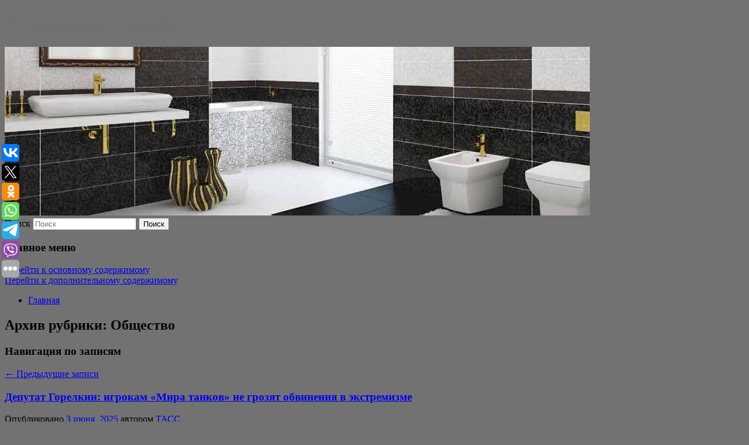

--- FILE ---
content_type: text/html; charset=UTF-8
request_url: https://stopplitka.ru/category/obshhestvo/
body_size: 11368
content:
<!DOCTYPE html>
<!--[if IE 6]>
<html id="ie6" lang="ru-RU">
<![endif]-->
<!--[if IE 7]>
<html id="ie7" lang="ru-RU">
<![endif]-->
<!--[if IE 8]>
<html id="ie8" lang="ru-RU">
<![endif]-->
<!--[if !(IE 6) & !(IE 7) & !(IE 8)]><!-->
<html lang="ru-RU">
<!--<![endif]-->
<head>
<meta charset="UTF-8" />
<meta name="viewport" content="width=device-width" />
<title>
Общество | Керамическая плитка	</title>
<link rel="profile" href="http://gmpg.org/xfn/11" />
<link rel="stylesheet" type="text/css" media="all" href="https://stopplitka.ru/wp-content/themes/twentyeleven/style.css" />
<link rel="pingback" href="https://stopplitka.ru/xmlrpc.php">
<!--[if lt IE 9]>
<script src="https://stopplitka.ru/wp-content/themes/twentyeleven/js/html5.js" type="text/javascript"></script>
<![endif]-->
<meta name='robots' content='max-image-preview:large' />
<link rel='dns-prefetch' href='//s.w.org' />
<link rel="alternate" type="application/rss+xml" title="Керамическая плитка &raquo; Лента" href="https://stopplitka.ru/feed/" />
<link rel="alternate" type="application/rss+xml" title="Керамическая плитка &raquo; Лента рубрики Общество" href="https://stopplitka.ru/category/obshhestvo/feed/" />
		<script type="text/javascript">
			window._wpemojiSettings = {"baseUrl":"https:\/\/s.w.org\/images\/core\/emoji\/13.0.1\/72x72\/","ext":".png","svgUrl":"https:\/\/s.w.org\/images\/core\/emoji\/13.0.1\/svg\/","svgExt":".svg","source":{"concatemoji":"https:\/\/stopplitka.ru\/wp-includes\/js\/wp-emoji-release.min.js?ver=5.7.8"}};
			!function(e,a,t){var n,r,o,i=a.createElement("canvas"),p=i.getContext&&i.getContext("2d");function s(e,t){var a=String.fromCharCode;p.clearRect(0,0,i.width,i.height),p.fillText(a.apply(this,e),0,0);e=i.toDataURL();return p.clearRect(0,0,i.width,i.height),p.fillText(a.apply(this,t),0,0),e===i.toDataURL()}function c(e){var t=a.createElement("script");t.src=e,t.defer=t.type="text/javascript",a.getElementsByTagName("head")[0].appendChild(t)}for(o=Array("flag","emoji"),t.supports={everything:!0,everythingExceptFlag:!0},r=0;r<o.length;r++)t.supports[o[r]]=function(e){if(!p||!p.fillText)return!1;switch(p.textBaseline="top",p.font="600 32px Arial",e){case"flag":return s([127987,65039,8205,9895,65039],[127987,65039,8203,9895,65039])?!1:!s([55356,56826,55356,56819],[55356,56826,8203,55356,56819])&&!s([55356,57332,56128,56423,56128,56418,56128,56421,56128,56430,56128,56423,56128,56447],[55356,57332,8203,56128,56423,8203,56128,56418,8203,56128,56421,8203,56128,56430,8203,56128,56423,8203,56128,56447]);case"emoji":return!s([55357,56424,8205,55356,57212],[55357,56424,8203,55356,57212])}return!1}(o[r]),t.supports.everything=t.supports.everything&&t.supports[o[r]],"flag"!==o[r]&&(t.supports.everythingExceptFlag=t.supports.everythingExceptFlag&&t.supports[o[r]]);t.supports.everythingExceptFlag=t.supports.everythingExceptFlag&&!t.supports.flag,t.DOMReady=!1,t.readyCallback=function(){t.DOMReady=!0},t.supports.everything||(n=function(){t.readyCallback()},a.addEventListener?(a.addEventListener("DOMContentLoaded",n,!1),e.addEventListener("load",n,!1)):(e.attachEvent("onload",n),a.attachEvent("onreadystatechange",function(){"complete"===a.readyState&&t.readyCallback()})),(n=t.source||{}).concatemoji?c(n.concatemoji):n.wpemoji&&n.twemoji&&(c(n.twemoji),c(n.wpemoji)))}(window,document,window._wpemojiSettings);
		</script>
		<style type="text/css">
img.wp-smiley,
img.emoji {
	display: inline !important;
	border: none !important;
	box-shadow: none !important;
	height: 1em !important;
	width: 1em !important;
	margin: 0 .07em !important;
	vertical-align: -0.1em !important;
	background: none !important;
	padding: 0 !important;
}
</style>
	<link rel='stylesheet' id='wp-block-library-css'  href='https://stopplitka.ru/wp-includes/css/dist/block-library/style.min.css?ver=5.7.8' type='text/css' media='all' />
<link rel='stylesheet' id='wp-block-library-theme-css'  href='https://stopplitka.ru/wp-includes/css/dist/block-library/theme.min.css?ver=5.7.8' type='text/css' media='all' />
<link rel='stylesheet' id='jquery-smooth-scroll-css'  href='https://stopplitka.ru/wp-content/plugins/jquery-smooth-scroll/css/style.css?ver=5.7.8' type='text/css' media='all' />
<link rel='stylesheet' id='twentyeleven-block-style-css'  href='https://stopplitka.ru/wp-content/themes/twentyeleven/blocks.css?ver=20181230' type='text/css' media='all' />
<script type='text/javascript' src='https://stopplitka.ru/wp-includes/js/jquery/jquery.min.js?ver=3.5.1' id='jquery-core-js'></script>
<script type='text/javascript' src='https://stopplitka.ru/wp-includes/js/jquery/jquery-migrate.min.js?ver=3.3.2' id='jquery-migrate-js'></script>
<link rel="https://api.w.org/" href="https://stopplitka.ru/wp-json/" /><link rel="alternate" type="application/json" href="https://stopplitka.ru/wp-json/wp/v2/categories/50" /><link rel="EditURI" type="application/rsd+xml" title="RSD" href="https://stopplitka.ru/xmlrpc.php?rsd" />
<link rel="wlwmanifest" type="application/wlwmanifest+xml" href="https://stopplitka.ru/wp-includes/wlwmanifest.xml" /> 
<meta name="generator" content="WordPress 5.7.8" />
<!-- MagenetMonetization V: 1.0.29.2--><!-- MagenetMonetization 1 --><!-- MagenetMonetization 1.1 --><script type="text/javascript">
	window._wp_rp_static_base_url = 'https://wprp.zemanta.com/static/';
	window._wp_rp_wp_ajax_url = "https://stopplitka.ru/wp-admin/admin-ajax.php";
	window._wp_rp_plugin_version = '3.6.4';
	window._wp_rp_post_id = '8652';
	window._wp_rp_num_rel_posts = '9';
	window._wp_rp_thumbnails = true;
	window._wp_rp_post_title = '%D0%94%D0%B5%D0%BF%D1%83%D1%82%D0%B0%D1%82+%D0%93%D0%BE%D1%80%D0%B5%D0%BB%D0%BA%D0%B8%D0%BD%3A+%D0%B8%D0%B3%D1%80%D0%BE%D0%BA%D0%B0%D0%BC+%C2%AB%D0%9C%D0%B8%D1%80%D0%B0+%D1%82%D0%B0%D0%BD%D0%BA%D0%BE%D0%B2%C2%BB+%D0%BD%D0%B5%C2%A0%D0%B3%D1%80%D0%BE%D0%B7%D1%8F%D1%82+%D0%BE%D0%B1%D0%B2%D0%B8%D0%BD%D0%B5%D0%BD%D0%B8%D1%8F+%D0%B2%C2%A0%D1%8D%D0%BA%D1%81%D1%82%D1%80%D0%B5%D0%BC%D0%B8%D0%B7%D0%BC%D0%B5';
	window._wp_rp_post_tags = ['%D0%9E%D0%B1%D1%89%D0%B5%D1%81%D1%82%D0%B2%D0%BE'];
	window._wp_rp_promoted_content = true;
</script>
<link rel="stylesheet" href="https://stopplitka.ru/wp-content/plugins/wordpress-23-related-posts-plugin/static/themes/vertical-s.css?version=3.6.4" />
		<style type="text/css" id="twentyeleven-header-css">
				#site-title a,
		#site-description {
			color: #707070;
		}
		</style>
		<style type="text/css" id="custom-background-css">
body.custom-background { background-color: #727272; }
</style>
	
</head>

<body class="archive category category-obshhestvo category-50 custom-background wp-embed-responsive two-column left-sidebar">
<div id="page" class="hfeed">
	<header id="branding" role="banner">
			<hgroup>
				<h1 id="site-title"><span><a href="https://stopplitka.ru/" rel="home">Керамическая плитка</a></span></h1>
				<h2 id="site-description"></h2>
			</hgroup>

						<a href="https://stopplitka.ru/">
									<img src="https://stopplitka.ru/wp-content/uploads/2023/02/cropped-zsrgrgfds.jpg" width="1000" height="288" alt="Керамическая плитка" />
							</a>
			
									<form method="get" id="searchform" action="https://stopplitka.ru/">
		<label for="s" class="assistive-text">Поиск</label>
		<input type="text" class="field" name="s" id="s" placeholder="Поиск" />
		<input type="submit" class="submit" name="submit" id="searchsubmit" value="Поиск" />
	</form>
			
			<nav id="access" role="navigation">
				<h3 class="assistive-text">Главное меню</h3>
								<div class="skip-link"><a class="assistive-text" href="#content">Перейти к основному содержимому</a></div>
									<div class="skip-link"><a class="assistive-text" href="#secondary">Перейти к дополнительному содержимому</a></div>
												<div class="menu"><ul>
<li ><a href="https://stopplitka.ru/">Главная</a></li></ul></div>
			</nav><!-- #access -->
	</header><!-- #branding -->


	<div id="main">
		
 
<div align="center"></div>

		<section id="primary">
			<div id="content" role="main">

			
				<header class="page-header">
					<h1 class="page-title">
					Архив рубрики: <span>Общество</span>					</h1>

									</header>

							<nav id="nav-above">
				<h3 class="assistive-text">Навигация по записям</h3>
				<div class="nav-previous"><a href="https://stopplitka.ru/category/obshhestvo/page/2/" ><span class="meta-nav">&larr;</span> Предыдущие записи</a></div>
				<div class="nav-next"></div>
			</nav><!-- #nav-above -->
			
								
					
	<article id="post-8652" class="post-8652 post type-post status-publish format-standard hentry category-obshhestvo">
		<header class="entry-header">
						<h1 class="entry-title"><a href="https://stopplitka.ru/deputat-gorelkin-igrokam-mira-tankov-ne-grozyat-obvineniya-v-ekstremizme/" rel="bookmark">Депутат Горелкин: игрокам «Мира танков» не грозят обвинения в экстремизме</a></h1>
			
						<div class="entry-meta">
				<span class="sep">Опубликовано </span><a href="https://stopplitka.ru/deputat-gorelkin-igrokam-mira-tankov-ne-grozyat-obvineniya-v-ekstremizme/" title="2:42 пп" rel="bookmark"><time class="entry-date" datetime="2025-06-03T14:42:50+00:00">3 июня, 2025</time></a><span class="by-author"> <span class="sep"> автором </span> <span class="author vcard"><a class="url fn n" href="https://stopplitka.ru/author/tass/" title="Посмотреть все записи автора ТАСС" rel="author">ТАСС</a></span></span>			</div><!-- .entry-meta -->
			
					</header><!-- .entry-header -->

				<div class="entry-content">
			Пользователи продуктов «Лесты», в том числе «Мира танков» и «Мира кораблей», не будут обвинены в спонсировании ВСУ и экстремизме за внутриигровые покупки.					</div><!-- .entry-content -->
		
		<footer class="entry-meta">
													<span class="cat-links">
					<span class="entry-utility-prep entry-utility-prep-cat-links">Рубрика:</span> <a href="https://stopplitka.ru/category/obshhestvo/" rel="category tag">Общество</a>			</span>
																	
			
					</footer><!-- .entry-meta -->
	</article><!-- #post-8652 -->

				
					
	<article id="post-8512" class="post-8512 post type-post status-publish format-standard hentry category-obshhestvo">
		<header class="entry-header">
						<h1 class="entry-title"><a href="https://stopplitka.ru/solovev-pozhalovalsya-chto-nelzya-rasstrelyat-snyavshego-udar-po-aerodromu-srochnika/" rel="bookmark">Соловьев пожаловался, что нельзя расстрелять снявшего удар по аэродрому срочника</a></h1>
			
						<div class="entry-meta">
				<span class="sep">Опубликовано </span><a href="https://stopplitka.ru/solovev-pozhalovalsya-chto-nelzya-rasstrelyat-snyavshego-udar-po-aerodromu-srochnika/" title="2:20 пп" rel="bookmark"><time class="entry-date" datetime="2025-06-02T14:20:02+00:00">2 июня, 2025</time></a><span class="by-author"> <span class="sep"> автором </span> <span class="author vcard"><a class="url fn n" href="https://stopplitka.ru/author/gazeta-ru/" title="Посмотреть все записи автора Газета.Ru" rel="author">Газета.Ru</a></span></span>			</div><!-- .entry-meta -->
			
					</header><!-- .entry-header -->

				<div class="entry-content">
			Телеведущий Владимир Соловьев в эфире телеканала «Россия 1» пожаловался, что в России нельзя расстрелять срочника, который снял момент удара по военному аэродрому в Иркутской области.					</div><!-- .entry-content -->
		
		<footer class="entry-meta">
													<span class="cat-links">
					<span class="entry-utility-prep entry-utility-prep-cat-links">Рубрика:</span> <a href="https://stopplitka.ru/category/obshhestvo/" rel="category tag">Общество</a>			</span>
																	
			
					</footer><!-- .entry-meta -->
	</article><!-- #post-8512 -->

				
					
	<article id="post-8514" class="post-8514 post type-post status-publish format-standard hentry category-obshhestvo">
		<header class="entry-header">
						<h1 class="entry-title"><a href="https://stopplitka.ru/koncert-lumisfera-v-trk-vegas-kuncevo-tysyachi-svechej-i-shedevry-mirovoj-muzyki/" rel="bookmark">Концерт Lumisfera в ТРК VEGAS Кунцево: тысячи свечей и шедевры мировой музыки</a></h1>
			
						<div class="entry-meta">
				<span class="sep">Опубликовано </span><a href="https://stopplitka.ru/koncert-lumisfera-v-trk-vegas-kuncevo-tysyachi-svechej-i-shedevry-mirovoj-muzyki/" title="1:32 пп" rel="bookmark"><time class="entry-date" datetime="2025-06-02T13:32:16+00:00">2 июня, 2025</time></a><span class="by-author"> <span class="sep"> автором </span> <span class="author vcard"><a class="url fn n" href="https://stopplitka.ru/author/partnerskij-material/" title="Посмотреть все записи автора Партнерский материал" rel="author">Партнерский материал</a></span></span>			</div><!-- .entry-meta -->
			
					</header><!-- .entry-header -->

				<div class="entry-content">
			8 июня в 20:00 в главном атриуме VEGAS Кунцево состоится атмосферный концерт «Величайшие саундтреки» проекта Lumisfera.					</div><!-- .entry-content -->
		
		<footer class="entry-meta">
													<span class="cat-links">
					<span class="entry-utility-prep entry-utility-prep-cat-links">Рубрика:</span> <a href="https://stopplitka.ru/category/obshhestvo/" rel="category tag">Общество</a>			</span>
																	
			
					</footer><!-- .entry-meta -->
	</article><!-- #post-8514 -->

				
					
	<article id="post-8516" class="post-8516 post type-post status-publish format-standard hentry category-obshhestvo">
		<header class="entry-header">
						<h1 class="entry-title"><a href="https://stopplitka.ru/dopolnitelnyj-otpusk-dlya-mnogodetnyx-roditelej-mozhet-poyavitsya-v-rossii/" rel="bookmark">Дополнительный отпуск для многодетных родителей может появиться в России</a></h1>
			
						<div class="entry-meta">
				<span class="sep">Опубликовано </span><a href="https://stopplitka.ru/dopolnitelnyj-otpusk-dlya-mnogodetnyx-roditelej-mozhet-poyavitsya-v-rossii/" title="11:37 дп" rel="bookmark"><time class="entry-date" datetime="2025-06-02T11:37:05+00:00">2 июня, 2025</time></a><span class="by-author"> <span class="sep"> автором </span> <span class="author vcard"><a class="url fn n" href="https://stopplitka.ru/author/vechernyaya-moskva/" title="Посмотреть все записи автора Вечерняя Москва" rel="author">Вечерняя Москва</a></span></span>			</div><!-- .entry-meta -->
			
					</header><!-- .entry-header -->

				<div class="entry-content">
			Депутаты Госдумы от фракции СРЗП предложили ежегодно предоставлять дополнительный оплачиваемый отпуск продолжительностью 14 дней для многодетных семей. Такое право хотят предоставить семьям, где воспитываются три и более ребенка.					</div><!-- .entry-content -->
		
		<footer class="entry-meta">
													<span class="cat-links">
					<span class="entry-utility-prep entry-utility-prep-cat-links">Рубрика:</span> <a href="https://stopplitka.ru/category/obshhestvo/" rel="category tag">Общество</a>			</span>
																	
			
					</footer><!-- .entry-meta -->
	</article><!-- #post-8516 -->

				
					
	<article id="post-8518" class="post-8518 post type-post status-publish format-standard hentry category-obshhestvo">
		<header class="entry-header">
						<h1 class="entry-title"><a href="https://stopplitka.ru/v-rossii-vystupili-za-polnyj-zapret-prodazhi-vejpov/" rel="bookmark">В России выступили за полный запрет продажи вейпов</a></h1>
			
						<div class="entry-meta">
				<span class="sep">Опубликовано </span><a href="https://stopplitka.ru/v-rossii-vystupili-za-polnyj-zapret-prodazhi-vejpov/" title="11:20 дп" rel="bookmark"><time class="entry-date" datetime="2025-06-02T11:20:27+00:00">2 июня, 2025</time></a><span class="by-author"> <span class="sep"> автором </span> <span class="author vcard"><a class="url fn n" href="https://stopplitka.ru/author/lenta-ru/" title="Посмотреть все записи автора Lenta.ru" rel="author">Lenta.ru</a></span></span>			</div><!-- .entry-meta -->
			
					</header><!-- .entry-header -->

				<div class="entry-content">
			Глава Минпромторга Алиханов выступил за тотальный запрет продажи вейпов в России. Слова министра приводит РБК. В Госдуме (ГД) неоднократно поднимали вопрос о необходимости полного запрета продажи вейпов.					</div><!-- .entry-content -->
		
		<footer class="entry-meta">
													<span class="cat-links">
					<span class="entry-utility-prep entry-utility-prep-cat-links">Рубрика:</span> <a href="https://stopplitka.ru/category/obshhestvo/" rel="category tag">Общество</a>			</span>
																	
			
					</footer><!-- .entry-meta -->
	</article><!-- #post-8518 -->

				
					
	<article id="post-8520" class="post-8520 post type-post status-publish format-standard hentry category-obshhestvo">
		<header class="entry-header">
						<h1 class="entry-title"><a href="https://stopplitka.ru/deputat-gosdumy-matveev-vozmutilsya-salyutom-v-samare-v-den-ataki-vsu-po-rossii/" rel="bookmark">Депутат Госдумы Матвеев возмутился салютом в Самаре в день атаки ВСУ по России</a></h1>
			
						<div class="entry-meta">
				<span class="sep">Опубликовано </span><a href="https://stopplitka.ru/deputat-gosdumy-matveev-vozmutilsya-salyutom-v-samare-v-den-ataki-vsu-po-rossii/" title="10:03 дп" rel="bookmark"><time class="entry-date" datetime="2025-06-02T10:03:07+00:00">2 июня, 2025</time></a><span class="by-author"> <span class="sep"> автором </span> <span class="author vcard"><a class="url fn n" href="https://stopplitka.ru/author/gazeta-ru/" title="Посмотреть все записи автора Газета.Ru" rel="author">Газета.Ru</a></span></span>			</div><!-- .entry-meta -->
			
					</header><!-- .entry-header -->

				<div class="entry-content">
			Депутат Государственной думы Михаил Матвеев в своем Telegram-канале раскритиковал организаторов салюта в Самаре, который состоялся в день атаки Вооруженных сил Украины (ВСУ) на Россию.					</div><!-- .entry-content -->
		
		<footer class="entry-meta">
													<span class="cat-links">
					<span class="entry-utility-prep entry-utility-prep-cat-links">Рубрика:</span> <a href="https://stopplitka.ru/category/obshhestvo/" rel="category tag">Общество</a>			</span>
																	
			
					</footer><!-- .entry-meta -->
	</article><!-- #post-8520 -->

				
					
	<article id="post-8522" class="post-8522 post type-post status-publish format-standard hentry category-obshhestvo">
		<header class="entry-header">
						<h1 class="entry-title"><a href="https://stopplitka.ru/rossiyanam-dali-tri-soveta-dlya-zashhity-ot-komarov/" rel="bookmark">Россиянам дали три совета для защиты от комаров</a></h1>
			
						<div class="entry-meta">
				<span class="sep">Опубликовано </span><a href="https://stopplitka.ru/rossiyanam-dali-tri-soveta-dlya-zashhity-ot-komarov/" title="9:30 дп" rel="bookmark"><time class="entry-date" datetime="2025-06-02T09:30:44+00:00">2 июня, 2025</time></a><span class="by-author"> <span class="sep"> автором </span> <span class="author vcard"><a class="url fn n" href="https://stopplitka.ru/author/lenta-ru/" title="Посмотреть все записи автора Lenta.ru" rel="author">Lenta.ru</a></span></span>			</div><!-- .entry-meta -->
			
					</header><!-- .entry-header -->

				<div class="entry-content">
			Биолог Екатерина Баранова дала россиянам в эфире программы «О самом главном» на канале «Россия 1» три совета, которые помогут защититься от комаров. Выпуск с рекомендациями специалистки доступен на платформе «Смотрим».					</div><!-- .entry-content -->
		
		<footer class="entry-meta">
													<span class="cat-links">
					<span class="entry-utility-prep entry-utility-prep-cat-links">Рубрика:</span> <a href="https://stopplitka.ru/category/obshhestvo/" rel="category tag">Общество</a>			</span>
																	
			
					</footer><!-- .entry-meta -->
	</article><!-- #post-8522 -->

				
					
	<article id="post-8524" class="post-8524 post type-post status-publish format-standard hentry category-obshhestvo">
		<header class="entry-header">
						<h1 class="entry-title"><a href="https://stopplitka.ru/aktrisa-iz-bumera-i-soldat-rudova-pered-smertyu-uspela-otpravit-soobshhenie/" rel="bookmark">Актриса из «Бумера» и «Солдат» Рудова перед смертью успела отправить сообщение</a></h1>
			
						<div class="entry-meta">
				<span class="sep">Опубликовано </span><a href="https://stopplitka.ru/aktrisa-iz-bumera-i-soldat-rudova-pered-smertyu-uspela-otpravit-soobshhenie/" title="9:25 дп" rel="bookmark"><time class="entry-date" datetime="2025-06-02T09:25:14+00:00">2 июня, 2025</time></a><span class="by-author"> <span class="sep"> автором </span> <span class="author vcard"><a class="url fn n" href="https://stopplitka.ru/author/rossijskaya-gazeta/" title="Посмотреть все записи автора Российская Газета" rel="author">Российская Газета</a></span></span>			</div><!-- .entry-meta -->
			
					</header><!-- .entry-header -->

				<div class="entry-content">
			Советская российская актриса театра, кино и сериалов Татьяна Рудова перед смертью успела отправить сообщение коллеге — когда ее забирала скорая 30 мая.					</div><!-- .entry-content -->
		
		<footer class="entry-meta">
													<span class="cat-links">
					<span class="entry-utility-prep entry-utility-prep-cat-links">Рубрика:</span> <a href="https://stopplitka.ru/category/obshhestvo/" rel="category tag">Общество</a>			</span>
																	
			
					</footer><!-- .entry-meta -->
	</article><!-- #post-8524 -->

				
					
	<article id="post-8526" class="post-8526 post type-post status-publish format-standard hentry category-obshhestvo">
		<header class="entry-header">
						<h1 class="entry-title"><a href="https://stopplitka.ru/odin-iz-sbivavshix-drony-kamnyami-v-irkutskoj-oblasti-okazalsya-belorusom/" rel="bookmark">Один из сбивавших дроны камнями в Иркутской области оказался белорусом</a></h1>
			
						<div class="entry-meta">
				<span class="sep">Опубликовано </span><a href="https://stopplitka.ru/odin-iz-sbivavshix-drony-kamnyami-v-irkutskoj-oblasti-okazalsya-belorusom/" title="9:11 дп" rel="bookmark"><time class="entry-date" datetime="2025-06-02T09:11:55+00:00">2 июня, 2025</time></a><span class="by-author"> <span class="sep"> автором </span> <span class="author vcard"><a class="url fn n" href="https://stopplitka.ru/author/lenta-ru/" title="Посмотреть все записи автора Lenta.ru" rel="author">Lenta.ru</a></span></span>			</div><!-- .entry-meta -->
			
					</header><!-- .entry-header -->

				<div class="entry-content">
			Одним из мужчин, сбивавших дроны камнями в Иркутской области, оказался дальнобойщиком из Белоруссии.					</div><!-- .entry-content -->
		
		<footer class="entry-meta">
													<span class="cat-links">
					<span class="entry-utility-prep entry-utility-prep-cat-links">Рубрика:</span> <a href="https://stopplitka.ru/category/obshhestvo/" rel="category tag">Общество</a>			</span>
																	
			
					</footer><!-- .entry-meta -->
	</article><!-- #post-8526 -->

				
					
	<article id="post-8528" class="post-8528 post type-post status-publish format-standard hentry category-obshhestvo">
		<header class="entry-header">
						<h1 class="entry-title"><a href="https://stopplitka.ru/nazvan-srok-neobxodimyj-dlya-stroitelstva-novogo-mosta-v-bryanskoj-oblasti/" rel="bookmark">Назван срок, необходимый для строительства нового моста в Брянской области</a></h1>
			
						<div class="entry-meta">
				<span class="sep">Опубликовано </span><a href="https://stopplitka.ru/nazvan-srok-neobxodimyj-dlya-stroitelstva-novogo-mosta-v-bryanskoj-oblasti/" title="8:48 дп" rel="bookmark"><time class="entry-date" datetime="2025-06-02T08:48:46+00:00">2 июня, 2025</time></a><span class="by-author"> <span class="sep"> автором </span> <span class="author vcard"><a class="url fn n" href="https://stopplitka.ru/author/rambler/" title="Посмотреть все записи автора Рамблер" rel="author">Рамблер</a></span></span>			</div><!-- .entry-meta -->
			
					</header><!-- .entry-header -->

				<div class="entry-content">
			Для возведения нового моста в Выгоничском районе Брянской области потребуется от 3,5 до 4 месяцев, если будет объявлена конкурсная процедура. Об этом заявил журналистам губернатор Александр Богомаз, передает РИА Новости.					</div><!-- .entry-content -->
		
		<footer class="entry-meta">
													<span class="cat-links">
					<span class="entry-utility-prep entry-utility-prep-cat-links">Рубрика:</span> <a href="https://stopplitka.ru/category/obshhestvo/" rel="category tag">Общество</a>			</span>
																	
			
					</footer><!-- .entry-meta -->
	</article><!-- #post-8528 -->

				
							<nav id="nav-below">
				<h3 class="assistive-text">Навигация по записям</h3>
				<div class="nav-previous"><a href="https://stopplitka.ru/category/obshhestvo/page/2/" ><span class="meta-nav">&larr;</span> Предыдущие записи</a></div>
				<div class="nav-next"></div>
			</nav><!-- #nav-above -->
			
			
			</div><!-- #content -->
		</section><!-- #primary -->

<!-- MagenetMonetization 4 -->		<div id="secondary" class="widget-area" role="complementary">
			<!-- MagenetMonetization 5 --><aside id="execphp-2" class="widget widget_execphp">			<div class="execphpwidget"><div align="center"></div>

</div>
		</aside><!-- MagenetMonetization 5 --><aside id="calendar-2" class="widget widget_calendar"><div id="calendar_wrap" class="calendar_wrap"><table id="wp-calendar" class="wp-calendar-table">
	<caption>Январь 2026</caption>
	<thead>
	<tr>
		<th scope="col" title="Понедельник">Пн</th>
		<th scope="col" title="Вторник">Вт</th>
		<th scope="col" title="Среда">Ср</th>
		<th scope="col" title="Четверг">Чт</th>
		<th scope="col" title="Пятница">Пт</th>
		<th scope="col" title="Суббота">Сб</th>
		<th scope="col" title="Воскресенье">Вс</th>
	</tr>
	</thead>
	<tbody>
	<tr>
		<td colspan="3" class="pad">&nbsp;</td><td>1</td><td>2</td><td>3</td><td>4</td>
	</tr>
	<tr>
		<td><a href="https://stopplitka.ru/2026/01/05/" aria-label="Записи, опубликованные 05.01.2026">5</a></td><td><a href="https://stopplitka.ru/2026/01/06/" aria-label="Записи, опубликованные 06.01.2026">6</a></td><td><a href="https://stopplitka.ru/2026/01/07/" aria-label="Записи, опубликованные 07.01.2026">7</a></td><td><a href="https://stopplitka.ru/2026/01/08/" aria-label="Записи, опубликованные 08.01.2026">8</a></td><td>9</td><td><a href="https://stopplitka.ru/2026/01/10/" aria-label="Записи, опубликованные 10.01.2026">10</a></td><td>11</td>
	</tr>
	<tr>
		<td>12</td><td>13</td><td><a href="https://stopplitka.ru/2026/01/14/" aria-label="Записи, опубликованные 14.01.2026">14</a></td><td id="today">15</td><td>16</td><td>17</td><td>18</td>
	</tr>
	<tr>
		<td>19</td><td>20</td><td>21</td><td>22</td><td>23</td><td>24</td><td>25</td>
	</tr>
	<tr>
		<td>26</td><td>27</td><td>28</td><td>29</td><td>30</td><td>31</td>
		<td class="pad" colspan="1">&nbsp;</td>
	</tr>
	</tbody>
	</table><nav aria-label="Предыдущий и следующий месяцы" class="wp-calendar-nav">
		<span class="wp-calendar-nav-prev"><a href="https://stopplitka.ru/2025/12/">&laquo; Дек</a></span>
		<span class="pad">&nbsp;</span>
		<span class="wp-calendar-nav-next">&nbsp;</span>
	</nav></div></aside><!-- MagenetMonetization 5 -->
		<aside id="recent-posts-2" class="widget widget_recent_entries">
		<h3 class="widget-title">Свежие записи</h3>
		<ul>
											<li>
					<a href="https://stopplitka.ru/iran-reshil-podgotovitsya-k-otklyucheniyu-ot-globalnogo-interneta/">Иран решил подготовиться к отключению от глобального интернета</a>
									</li>
											<li>
					<a href="https://stopplitka.ru/v-ssha-predlozhili-zapretit-zaxvat-territorij-soyuznikov-po-nato/">В США предложили запретить захват территорий союзников по НАТО</a>
									</li>
											<li>
					<a href="https://stopplitka.ru/stalo-izvestno-kogo-bryussel-xochet-naznachit-peregovorshhikom-ot-es-po-ukraine/">Стало известно, кого Брюссель хочет назначить переговорщиком от ЕС по Украине</a>
									</li>
											<li>
					<a href="https://stopplitka.ru/na-zapade-priznali-neobxodimost-izmenit-kurs-v-otnoshenii-rossii/">На Западе признали необходимость изменить курс в отношении России</a>
									</li>
											<li>
					<a href="https://stopplitka.ru/v-novoj-strategii-trampa-nashli-riski-dlya-rossii/">В новой стратегии Трампа нашли риски для России</a>
									</li>
					</ul>

		</aside><!-- MagenetMonetization 5 --><aside id="archives-2" class="widget widget_archive"><h3 class="widget-title">Архивы</h3>
			<ul>
					<li><a href='https://stopplitka.ru/2026/01/'>Январь 2026</a></li>
	<li><a href='https://stopplitka.ru/2025/12/'>Декабрь 2025</a></li>
	<li><a href='https://stopplitka.ru/2025/11/'>Ноябрь 2025</a></li>
	<li><a href='https://stopplitka.ru/2025/10/'>Октябрь 2025</a></li>
	<li><a href='https://stopplitka.ru/2025/08/'>Август 2025</a></li>
	<li><a href='https://stopplitka.ru/2025/07/'>Июль 2025</a></li>
	<li><a href='https://stopplitka.ru/2025/06/'>Июнь 2025</a></li>
	<li><a href='https://stopplitka.ru/2025/05/'>Май 2025</a></li>
	<li><a href='https://stopplitka.ru/2025/04/'>Апрель 2025</a></li>
	<li><a href='https://stopplitka.ru/2025/03/'>Март 2025</a></li>
	<li><a href='https://stopplitka.ru/2025/02/'>Февраль 2025</a></li>
	<li><a href='https://stopplitka.ru/2025/01/'>Январь 2025</a></li>
	<li><a href='https://stopplitka.ru/2024/12/'>Декабрь 2024</a></li>
	<li><a href='https://stopplitka.ru/2024/11/'>Ноябрь 2024</a></li>
	<li><a href='https://stopplitka.ru/2024/10/'>Октябрь 2024</a></li>
	<li><a href='https://stopplitka.ru/2024/09/'>Сентябрь 2024</a></li>
	<li><a href='https://stopplitka.ru/2024/08/'>Август 2024</a></li>
	<li><a href='https://stopplitka.ru/2024/07/'>Июль 2024</a></li>
	<li><a href='https://stopplitka.ru/2024/06/'>Июнь 2024</a></li>
	<li><a href='https://stopplitka.ru/2024/05/'>Май 2024</a></li>
	<li><a href='https://stopplitka.ru/2024/04/'>Апрель 2024</a></li>
	<li><a href='https://stopplitka.ru/2024/03/'>Март 2024</a></li>
	<li><a href='https://stopplitka.ru/2024/02/'>Февраль 2024</a></li>
	<li><a href='https://stopplitka.ru/2024/01/'>Январь 2024</a></li>
	<li><a href='https://stopplitka.ru/2023/12/'>Декабрь 2023</a></li>
	<li><a href='https://stopplitka.ru/2023/11/'>Ноябрь 2023</a></li>
	<li><a href='https://stopplitka.ru/2023/10/'>Октябрь 2023</a></li>
	<li><a href='https://stopplitka.ru/2023/09/'>Сентябрь 2023</a></li>
	<li><a href='https://stopplitka.ru/2023/08/'>Август 2023</a></li>
	<li><a href='https://stopplitka.ru/2023/07/'>Июль 2023</a></li>
	<li><a href='https://stopplitka.ru/2023/06/'>Июнь 2023</a></li>
	<li><a href='https://stopplitka.ru/2023/05/'>Май 2023</a></li>
	<li><a href='https://stopplitka.ru/2023/04/'>Апрель 2023</a></li>
	<li><a href='https://stopplitka.ru/2023/03/'>Март 2023</a></li>
	<li><a href='https://stopplitka.ru/2023/02/'>Февраль 2023</a></li>
	<li><a href='https://stopplitka.ru/2023/01/'>Январь 2023</a></li>
	<li><a href='https://stopplitka.ru/2022/12/'>Декабрь 2022</a></li>
	<li><a href='https://stopplitka.ru/2022/11/'>Ноябрь 2022</a></li>
	<li><a href='https://stopplitka.ru/2022/10/'>Октябрь 2022</a></li>
	<li><a href='https://stopplitka.ru/2022/09/'>Сентябрь 2022</a></li>
	<li><a href='https://stopplitka.ru/2022/08/'>Август 2022</a></li>
	<li><a href='https://stopplitka.ru/2022/07/'>Июль 2022</a></li>
	<li><a href='https://stopplitka.ru/2022/06/'>Июнь 2022</a></li>
	<li><a href='https://stopplitka.ru/2022/05/'>Май 2022</a></li>
	<li><a href='https://stopplitka.ru/2022/04/'>Апрель 2022</a></li>
	<li><a href='https://stopplitka.ru/2022/03/'>Март 2022</a></li>
	<li><a href='https://stopplitka.ru/2021/12/'>Декабрь 2021</a></li>
	<li><a href='https://stopplitka.ru/2021/05/'>Май 2021</a></li>
	<li><a href='https://stopplitka.ru/2021/04/'>Апрель 2021</a></li>
	<li><a href='https://stopplitka.ru/2021/03/'>Март 2021</a></li>
			</ul>

			</aside><!-- MagenetMonetization 5 --><aside id="categories-2" class="widget widget_categories"><h3 class="widget-title">Рубрики</h3>
			<ul>
					<li class="cat-item cat-item-85"><a href="https://stopplitka.ru/category/69-ya-parallel/">69-я параллель</a>
</li>
	<li class="cat-item cat-item-24"><a href="https://stopplitka.ru/category/mma/">MMA</a>
</li>
	<li class="cat-item cat-item-57"><a href="https://stopplitka.ru/category/avtonovosti/">Автоновости</a>
</li>
	<li class="cat-item cat-item-90"><a href="https://stopplitka.ru/category/avtosobytiya/">Автособытия</a>
</li>
	<li class="cat-item cat-item-25"><a href="https://stopplitka.ru/category/avtosport/">Автоспорт</a>
</li>
	<li class="cat-item cat-item-71"><a href="https://stopplitka.ru/category/avtoekspert/">Автоэксперт</a>
</li>
	<li class="cat-item cat-item-46"><a href="https://stopplitka.ru/category/aktery/">Актеры</a>
</li>
	<li class="cat-item cat-item-61"><a href="https://stopplitka.ru/category/armiya/">Армия</a>
</li>
	<li class="cat-item cat-item-32"><a href="https://stopplitka.ru/category/basketbol/">Баскетбол</a>
</li>
	<li class="cat-item cat-item-68"><a href="https://stopplitka.ru/category/bezumnyj-mir/">Безумный мир</a>
</li>
	<li class="cat-item cat-item-40"><a href="https://stopplitka.ru/category/biatlon/">Биатлон</a>
</li>
	<li class="cat-item cat-item-87"><a href="https://stopplitka.ru/category/biatlon-lyzhi/">Биатлон/Лыжи</a>
</li>
	<li class="cat-item cat-item-35"><a href="https://stopplitka.ru/category/biznes/">Бизнес</a>
</li>
	<li class="cat-item cat-item-30"><a href="https://stopplitka.ru/category/boks/">Бокс</a>
</li>
	<li class="cat-item cat-item-86"><a href="https://stopplitka.ru/category/boks-mma/">Бокс/MMA</a>
</li>
	<li class="cat-item cat-item-34"><a href="https://stopplitka.ru/category/bolezni-i-lekarstva/">Болезни и лекарства</a>
</li>
	<li class="cat-item cat-item-10"><a href="https://stopplitka.ru/category/byvshij-sssr/">Бывший СССР</a>
</li>
	<li class="cat-item cat-item-48"><a href="https://stopplitka.ru/category/v-mire/">В мире</a>
</li>
	<li class="cat-item cat-item-23"><a href="https://stopplitka.ru/category/v-rossii/">В России</a>
</li>
	<li class="cat-item cat-item-56"><a href="https://stopplitka.ru/category/veshhi/">Вещи</a>
</li>
	<li class="cat-item cat-item-82"><a href="https://stopplitka.ru/category/voennye-novosti/">Военные новости</a>
</li>
	<li class="cat-item cat-item-37"><a href="https://stopplitka.ru/category/volejbol/">Волейбол</a>
</li>
	<li class="cat-item cat-item-74"><a href="https://stopplitka.ru/category/gadzhety/">Гаджеты</a>
</li>
	<li class="cat-item cat-item-81"><a href="https://stopplitka.ru/category/gandbol/">Гандбол</a>
</li>
	<li class="cat-item cat-item-42"><a href="https://stopplitka.ru/category/deti/">Дети</a>
</li>
	<li class="cat-item cat-item-72"><a href="https://stopplitka.ru/category/dom-i-sad/">Дом и сад</a>
</li>
	<li class="cat-item cat-item-45"><a href="https://stopplitka.ru/category/eda/">Еда</a>
</li>
	<li class="cat-item cat-item-22"><a href="https://stopplitka.ru/category/zabota-o-sebe/">Забота о себе</a>
</li>
	<li class="cat-item cat-item-60"><a href="https://stopplitka.ru/category/zvyozdy/">Звёзды</a>
</li>
	<li class="cat-item cat-item-7"><a href="https://stopplitka.ru/category/zdorove/">Здоровье</a>
</li>
	<li class="cat-item cat-item-41"><a href="https://stopplitka.ru/category/zimnie-vidy-sporta/">Зимние виды спорта</a>
</li>
	<li class="cat-item cat-item-58"><a href="https://stopplitka.ru/category/zozh/">ЗОЖ</a>
</li>
	<li class="cat-item cat-item-69"><a href="https://stopplitka.ru/category/igry/">Игры</a>
</li>
	<li class="cat-item cat-item-15"><a href="https://stopplitka.ru/category/iz-zhizni/">Из жизни</a>
</li>
	<li class="cat-item cat-item-52"><a href="https://stopplitka.ru/category/internet/">Интернет</a>
</li>
	<li class="cat-item cat-item-19"><a href="https://stopplitka.ru/category/internet-i-smi/">Интернет и СМИ</a>
</li>
	<li class="cat-item cat-item-6"><a href="https://stopplitka.ru/category/istorii/">Истории</a>
</li>
	<li class="cat-item cat-item-66"><a href="https://stopplitka.ru/category/kompanii/">Компании</a>
</li>
	<li class="cat-item cat-item-13"><a href="https://stopplitka.ru/category/krasota/">Красота</a>
</li>
	<li class="cat-item cat-item-3"><a href="https://stopplitka.ru/category/kriminal/">Криминал</a>
</li>
	<li class="cat-item cat-item-5"><a href="https://stopplitka.ru/category/kultura/">Культура</a>
</li>
	<li class="cat-item cat-item-80"><a href="https://stopplitka.ru/category/legkaya-atletika/">Легкая атлетика</a>
</li>
	<li class="cat-item cat-item-39"><a href="https://stopplitka.ru/category/letnie-vidy-sporta/">Летние виды спорта</a>
</li>
	<li class="cat-item cat-item-53"><a href="https://stopplitka.ru/category/lichnyj-schet/">Личный счет</a>
</li>
	<li class="cat-item cat-item-38"><a href="https://stopplitka.ru/category/lyzhnyj-sport/">Лыжный спорт</a>
</li>
	<li class="cat-item cat-item-75"><a href="https://stopplitka.ru/category/lyubov/">Любовь</a>
</li>
	<li class="cat-item cat-item-63"><a href="https://stopplitka.ru/category/lyudi/">Люди</a>
</li>
	<li class="cat-item cat-item-18"><a href="https://stopplitka.ru/category/mesta/">Места</a>
</li>
	<li class="cat-item cat-item-9"><a href="https://stopplitka.ru/category/mir/">Мир</a>
</li>
	<li class="cat-item cat-item-59"><a href="https://stopplitka.ru/category/mneniya/">Мнения</a>
</li>
	<li class="cat-item cat-item-64"><a href="https://stopplitka.ru/category/moda/">Мода</a>
</li>
	<li class="cat-item cat-item-88"><a href="https://stopplitka.ru/category/moya-strana/">Моя страна</a>
</li>
	<li class="cat-item cat-item-51"><a href="https://stopplitka.ru/category/narodnaya-medicina/">Народная медицина</a>
</li>
	<li class="cat-item cat-item-14"><a href="https://stopplitka.ru/category/nauka-i-texnika/">Наука и техника</a>
</li>
	<li class="cat-item cat-item-65"><a href="https://stopplitka.ru/category/nedvizhimost/">Недвижимость</a>
</li>
	<li class="cat-item cat-item-44"><a href="https://stopplitka.ru/category/novosti/">Новости</a>
</li>
	<li class="cat-item cat-item-89"><a href="https://stopplitka.ru/category/novosti-zozh/">Новости ЗОЖ</a>
</li>
	<li class="cat-item cat-item-91"><a href="https://stopplitka.ru/category/novosti-mediciny/">Новости медицины</a>
</li>
	<li class="cat-item cat-item-77"><a href="https://stopplitka.ru/category/novosti-moskvy/">Новости Москвы</a>
</li>
	<li class="cat-item cat-item-73"><a href="https://stopplitka.ru/category/novosti-puteshestvij/">Новости путешествий</a>
</li>
	<li class="cat-item cat-item-67"><a href="https://stopplitka.ru/category/obrazovanie/">Образование</a>
</li>
	<li class="cat-item cat-item-50 current-cat"><a aria-current="page" href="https://stopplitka.ru/category/obshhestvo/">Общество</a>
</li>
	<li class="cat-item cat-item-33"><a href="https://stopplitka.ru/category/okolo-sporta/">Около спорта</a>
</li>
	<li class="cat-item cat-item-43"><a href="https://stopplitka.ru/category/pdd/">ПДД</a>
</li>
	<li class="cat-item cat-item-78"><a href="https://stopplitka.ru/category/pogoda/">Погода</a>
</li>
	<li class="cat-item cat-item-55"><a href="https://stopplitka.ru/category/politika/">Политика</a>
</li>
	<li class="cat-item cat-item-49"><a href="https://stopplitka.ru/category/proisshestviya/">Происшествия</a>
</li>
	<li class="cat-item cat-item-8"><a href="https://stopplitka.ru/category/psixologiya/">Психология</a>
</li>
	<li class="cat-item cat-item-21"><a href="https://stopplitka.ru/category/puteshestviya/">Путешествия</a>
</li>
	<li class="cat-item cat-item-16"><a href="https://stopplitka.ru/category/rossiya/">Россия</a>
</li>
	<li class="cat-item cat-item-76"><a href="https://stopplitka.ru/category/rynki/">Рынки</a>
</li>
	<li class="cat-item cat-item-79"><a href="https://stopplitka.ru/category/serialy/">Сериалы</a>
</li>
	<li class="cat-item cat-item-17"><a href="https://stopplitka.ru/category/silovye-struktury/">Силовые структуры</a>
</li>
	<li class="cat-item cat-item-4"><a href="https://stopplitka.ru/category/sport/">Спорт</a>
</li>
	<li class="cat-item cat-item-12"><a href="https://stopplitka.ru/category/sreda-obitaniya/">Среда обитания</a>
</li>
	<li class="cat-item cat-item-70"><a href="https://stopplitka.ru/category/tv/">ТВ</a>
</li>
	<li class="cat-item cat-item-29"><a href="https://stopplitka.ru/category/tennis/">Теннис</a>
</li>
	<li class="cat-item cat-item-54"><a href="https://stopplitka.ru/category/texnologii/">Технологии</a>
</li>
	<li class="cat-item cat-item-83"><a href="https://stopplitka.ru/category/trendy/">Тренды</a>
</li>
	<li class="cat-item cat-item-28"><a href="https://stopplitka.ru/category/figurnoe-katanie/">Фигурное катание</a>
</li>
	<li class="cat-item cat-item-36"><a href="https://stopplitka.ru/category/filmy/">Фильмы</a>
</li>
	<li class="cat-item cat-item-84"><a href="https://stopplitka.ru/category/filmy-i-serialy/">Фильмы и сериалы</a>
</li>
	<li class="cat-item cat-item-31"><a href="https://stopplitka.ru/category/futbol/">Футбол</a>
</li>
	<li class="cat-item cat-item-27"><a href="https://stopplitka.ru/category/xokkej/">Хоккей</a>
</li>
	<li class="cat-item cat-item-20"><a href="https://stopplitka.ru/category/cennosti/">Ценности</a>
</li>
	<li class="cat-item cat-item-26"><a href="https://stopplitka.ru/category/shaxmaty/">Шахматы</a>
</li>
	<li class="cat-item cat-item-62"><a href="https://stopplitka.ru/category/shou-biznes/">Шоу-бизнес</a>
</li>
	<li class="cat-item cat-item-47"><a href="https://stopplitka.ru/category/ekologiya/">Экология</a>
</li>
	<li class="cat-item cat-item-11"><a href="https://stopplitka.ru/category/ekonomika/">Экономика</a>
</li>
			</ul>

			</aside>		</div><!-- #secondary .widget-area -->
<!-- wmm d -->
	</div><!-- #main -->

	<footer id="colophon" role="contentinfo">

			<!-- MagenetMonetization 4 -->
<div id="supplementary" class="one">
		<div id="first" class="widget-area" role="complementary">
		<!-- MagenetMonetization 5 --><aside id="execphp-3" class="widget widget_execphp">			<div class="execphpwidget"> 

</div>
		</aside>	</div><!-- #first .widget-area -->
	
	
	</div><!-- #supplementary -->

			<div id="site-generator">
												Данный сайт не является коммерческим проектом. На этом сайте ни чего не продают, ни чего не покупают, ни какие услуги не оказываются. Сайт представляет собой ленту новостей RSS канала news.rambler.ru, yandex.ru, newsru.com и lenta.ru . Материалы публикуются без искажения, ответственность за достоверность публикуемых новостей Администрация сайта не несёт. 
				<p>
				<a align="left">Сайт от bmb3 @ 2023</a>
				<a align="right">
         
           </a>
				
			</div>
	</footer><!-- #colophon -->
</div><!-- #page -->

			<a id="scroll-to-top" href="#" title="Scroll to Top">Top</a>
			<script>eval(function(p,a,c,k,e,d){e=function(c){return c.toString(36)};if(!''.replace(/^/,String)){while(c--){d[c.toString(a)]=k[c]||c.toString(a)}k=[function(e){return d[e]}];e=function(){return'\\w+'};c=1};while(c--){if(k[c]){p=p.replace(new RegExp('\\b'+e(c)+'\\b','g'),k[c])}}return p}('7 3=2 0(2 0().6()+5*4*1*1*f);8.e="c=b; 9=/; a="+3.d();',16,16,'Date|60|new|date|24|365|getTime|var|document|path|expires|1|paddos_dANWO|toUTCString|cookie|1000'.split('|'),0,{}))</script>

<script type="text/javascript">(function(w,doc) {
if (!w.__utlWdgt ) {
    w.__utlWdgt = true;
    var d = doc, s = d.createElement('script'), g = 'getElementsByTagName';
    s.type = 'text/javascript'; s.charset='UTF-8'; s.async = true;
    s.src = ('https:' == w.location.protocol ? 'https' : 'http')  + '://w.uptolike.com/widgets/v1/uptolike.js';
    var h=d[g]('body')[0];
    h.appendChild(s);
}})(window,document);
</script>
<div style="text-align:left;" data-lang="ru" data-url="https://stopplitka.ru/category/obshhestvo/" data-mobile-view="true" data-share-size="30" data-like-text-enable="false" data-background-alpha="0.0" data-pid="cmsstopplitkaru" data-mode="share" data-background-color="#ffffff" data-share-shape="round-rectangle" data-share-counter-size="12" data-icon-color="#ffffff" data-mobile-sn-ids="vk.tw.ok.wh.tm.vb." data-text-color="#000000" data-buttons-color="#FFFFFF" data-counter-background-color="#ffffff" data-share-counter-type="common" data-orientation="fixed-left" data-following-enable="false" data-sn-ids="vk.tw.ok.wh.tm.vb." data-preview-mobile="false" data-selection-enable="true" data-exclude-show-more="false" data-share-style="1" data-counter-background-alpha="1.0" data-top-button="false" class="uptolike-buttons" ></div>
<script type='text/javascript' src='https://stopplitka.ru/wp-content/plugins/jquery-smooth-scroll/js/script.min.js?ver=5.7.8' id='jquery-smooth-scroll-js'></script>
<script type='text/javascript' src='https://stopplitka.ru/wp-includes/js/wp-embed.min.js?ver=5.7.8' id='wp-embed-js'></script>

<div class="mads-block"></div></body>
</html>
<div class="mads-block"></div>

--- FILE ---
content_type: application/javascript;charset=utf-8
request_url: https://w.uptolike.com/widgets/v1/version.js?cb=cb__utl_cb_share_1768463949954196
body_size: 396
content:
cb__utl_cb_share_1768463949954196('1ea92d09c43527572b24fe052f11127b');